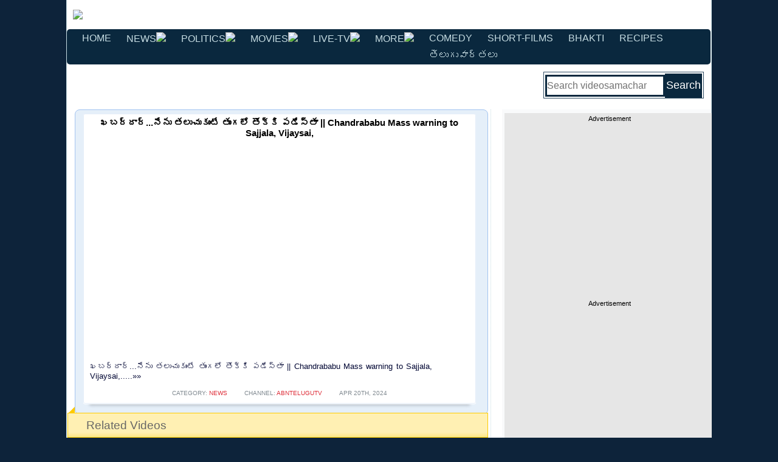

--- FILE ---
content_type: text/html; charset=UTF-8
request_url: https://telugu.videosamachar.com/play/-chandrababu-mass-warning-to-sajjala-vijaysai--abntelugutv
body_size: 9496
content:


	
<!DOCTYPE html>
<head>
<title> Chandrababu Mass Warning To Sajjala Vijaysai  Abntelugutv &raquo;  | Telugu Video Samachar</title>
<meta http-equiv="Content-type" content="text/html; charset=utf-8">
<meta name="keywords" content=",&raquo;,Abntelugutv,,Vijaysai,Sajjala,To,Warning,Mass,Chandrababu, telugu cinema, telugu serials, telugu bhakti videos"> 
<meta name="description" content=" Chandrababu Mass Warning To Sajjala Vijaysai  Abntelugutv &raquo;  - 1811469772 - Video News - telugu cinema, telugu serials, telugu bhakti videos" />	 
<meta name="Robots" content="index,follow" /> 
<link rel="stylesheet" type="text/css" href="/scripts/nn.css?v=2.8">	
<link rel="shortcut icon" href="https://telugu.videosamachar.com/videosamachar.ico" type="image/x-icon">

<script type="text/javascript">$(document).ready(function() ); },function() );});});</script>
<script type="text/javascript"">
var arrowimages=var jqueryslidemenu=,buildmenu:function(menuid,arrowsvar)this.istopheader=$curobj.parents("ul").length==1?true:false $subul.css()$curobj.children("a:eq(0)").css(this.istopheader?:).append('<span class="'+(this.istopheader?arrowsvar.down[0]:arrowsvar.right[0])+'" style="border:0;"></span>')$curobj.hover(function(e)var menuleft=this.istopheader?0:this._dimensions.w menuleft=(this._offsets.left+menuleft+this._dimensions.subulw>$(window).width())?(this.istopheader?-this._dimensions.subulw+this._dimensions.w:-this._dimensions.w):menuleft if($targetul.queue().length<=1)$targetul.css().slideDown(jqueryslidemenu.animateduration.over)},function(e))$curobj.click(function())})$mainmenu.find("ul").css()})}}jqueryslidemenu.buildmenu("nav-wrap",arrowimages)
</script>
<SCRIPT TYPE="text/javascript">
/*nn.js */
function bookmarkus()else}}function snark()}function setPreference()elsealert("Your preference has been saved")}function getCookieExpireDate(b)function setCookie(b,d,a,f,c,e)function getCookie(c)if(d==-1)var b=document.cookie.indexOf(";",a);if(b==-1)return unescape(document.cookie.substring(a,b))}function deleteCookie(a)}function maximizeWindow()var navigationStyle=0;var agent_isIE=true;var agent_isNS=false;var detect=navigator.userAgent.toLowerCase();var OS,browser,version,total,thestring;doBrowserCheck();getNavigationStyle();snark();function checkIt(a)function getBrowserName()elseelseelseelseelseelseelse}}}}}}if(!version)if(!OS)elseelseelseelse}}}}return browser}function doBrowserCheck()}function getNavigationStyle()elsereturn navigationStyle}function openPopWindow(b,a,c,d)window.open(b,a,"toolbar=no,location=no,directories=no,status=yes,menubar=no,scrollbars=no,resizable=no,copyhistory=no,width="+c+",height="+d+",screenX="+x+",screenY="+y+",top="+y+",left="+x)}function openMainLink(b)return a}function open_link(b)return a}function setNavigationStyle(a);
 </SCRIPT>
<script>
     (adsbygoogle = window.adsbygoogle || []).push();
</script>
<script type="text/javascript">
     $(document).ready(function() );
      },
      function() );
      });
     });
 </script> 
<script type="text/javascript">
$(function()})}elsereturn false});$('.more').mousemove(function(e)})}elsereturn false})});</script>

 <style type="text/css">
	.content
#morebutton
</style>
<script async='async' src='https://www.googletagservices.com/tag/js/gpt.js'></script>
<script>
  var googletag = googletag || ;
  googletag.cmd = googletag.cmd || [];
</script>

<script>
  googletag.cmd.push(function() );
</script>

</head> 

<body  onload="snark()">
	<div class="body-wrapper">	
			<div class="header"  style="background-color:#fff !important;" >
				<div class="logo" >
					<span><a href="/"><img src="/images/videosamachar.gif" border="0" style="margin-top:15px;"></a></span><span style="float:right;"><script async src="https://pagead2.googlesyndication.com/pagead/js/adsbygoogle.js?client=ca-pub-9937357443159967"
     crossorigin="anonymous"></script>
<!-- AG_ATF_LB -->
<ins class="adsbygoogle"
     style="display:block"
     data-ad-client="ca-pub-9937357443159967"
     data-ad-slot="9532707032"
     data-ad-format="auto"></ins>
<script>
     (adsbygoogle = window.adsbygoogle || []).push({});
</script></span>
				</div>
				 <div class="clear"></div>  
			</div> <!-- END header -->
			<div id="headCats"> 
				<ul class="dropdown" id="menu-categ">
			<li class="page_item"><a href="/" title="Hindi News">Home</a></li>
<li class="page-item "><a href="/topic/news" title="news">News<span><img src="/images/downh.png" style="border:0;margin-bottom: 0em;"></span></a>
            <ul class='children'> 
			<li class="page_item"><a href="/newsnow/telangana" title="Telangana">Telangana</a></li> 
			<li class="page_item"><a href="/newsnow/seemandhra" title="Seemandhra">Seemandhra</a></li>
			<li class="page_item"><a href="/newsnow/pressmeet" title="pressmeet">Pressmeets</a></li>
			<li class="page_item"><a href="/newsnow/interview" title="Interview">Interviews</a></li>
			<li class="page_item"><a href="/newsnow/debate-discussion" title="Discussions">Daily Debates</a></li> 
		  </ul>
</li>
<li class="page-item "><a href="/newsnow/rajakeeyam-politics-ysrp-tdp-congress" title="Politics">Politics<span><img src="/images/downh.png" style="border:0;margin-bottom: 0em;"></span></a>
            <ul class='children'> 
			<li class="page_item"><a href="/newsnow/sonia-rahul-congress" title="Congress News">Congress</a></li>
			<li class="page_item"><a href="/newsnow/telugu-desam-tdp-chandra-babu" title="TDP News">Telugu Desam</a></li>
			<li class="page_item"><a href="/newsnow/ysr-ysrcp-jagan-sharmila" title="YSRCP News">YSRCP</a></li>
			<li class="page_item"><a href="/newsnow/trs-kcr-telangana" title="TRS News">TRS</a></li>
		  </ul>
</li>
<li class="page-item "><a href="/topic/cinema" title="Movies">Movies<span><img src="/images/downh.png" style="border:0;margin-bottom: 0em;"></span></a>
            <ul class='children'> 
			<li class="page_item"><a href="/newsnow/pawan" title="Pawan Kalyan">Pawan Kalyan</a></li> 
			<li class="page_item"><a href="/newsnow/mahesh-babu" title="Mahesh Babu">Mahesh Babu</a></li>
			<li class="page_item"><a href="/newsnow/prabhas" title="prabhas">Prabhas</a></li>
			<li class="page_item"><a href="/newsnow/ramcharan" title="Ramcharan">Ramcharan</a></li>
			<li class="page_item"><a href="/newsnow/jrntr" title="NTR">Jr NTR</a></li> 
		  </ul>
</li>
<li class="page-item "><a href="/livetv/tv9live-telugu" title="LiveTV">Live-TV<span><img src="/images/downh.png" style="border:0;margin-bottom: 0em;"></span></a>
            <ul class='children'> 
			<li class="page_item"><a href="#" title="Telugu TV Channels">&laquo;  T-e-l-u-g-u &raquo;</a></li> 
                     <li class="page_item"><a href="/livetv/10tv-news" title="10TV">10 TV</a></li>
			<li class="page_item"><a href="/livetv/abn-andhrajyothy-news" title="ABN Andhra Jyothy">ABN</a></li> 
			<li class="page_item"><a href="/livetv/ap24x7-live" title="AP24x7">AP24x7</a></li> 
			<li class="page_item"><a href="/livetv/hmtv-telugu-news" title="hmtv-telugu-news">hmtv</a></li>
			<li class="page_item"><a href="/livetv/i-news-telugu" title="i-news-telugu">i-news</a></li>
			<li class="page_item"><a href="/livetv/mahaa-telugu-news" title="mahaa-telugu-news">mahaa TV</a></li>
			<li class="page_item"><a href="/livetv/raj-telugu-news" title="raj-telugu-news">raj news</a></li>
			<li class="page_item"><a href="/livetv/sakshitv" title="Sakshi">Sakshi TV</a></li>
			<li class="page_item"><a href="/livetv/studio-n-news" title="studio-n-news">studio-n</a></li>
			<li class="page_item"><a href="/livetv/telangana-telugu-news" title="telangana-telugu-news">T News</a></li> 
			<li class="page_item"><a href="/livetv/tv5-telugu-news" title="TV5">TV5 News</a></li>
			<li class="page_item"><a href="/livetv/tv9live-telugu" title="TV9">TV9 Telugu</a></li> 
			<li class="page_item"><a href="/livetv/v6-telugu-news" title="v6-telugu-news">v6 news</a></li> 
			<li class="page_item"><a href="#" title="English TV Channels">&laquo;  e-n-g-l-i-s-h  &raquo;</a></li>
			<li class="page_item"><a href="/livetv/india-today" title="newsx-news">IndiaToday</a></li> 
			<li class="page_item"><a href="/livetv/news18-live" title="newsx-news">News18</a></li>
			<li class="page_item"><a href="/livetv/ndtv-live-news" title="ndtv-news">ndtv</a></li> 
			<li class="page_item"><a href="/livetv/republic-world-news" title="ndtv-news">Republic</a></li> 
		  </ul>
</li>
<li class="page-item "><a href="/newsnow/presspeet" title="phone">More<span><img src="/images/downh.png" style="border:0;margin-bottom: 0em;"></span></a>
            <ul class='children'> 
			<li class="page_item"><a href="/newsnow/nri-varadhi" title="NRI News">NRI News</a></li>
			<li class="page_item"><a href="/newsnow/trailer" title="Trailers">Trailers</a></li>
			<li class="page_item"><a href="/newsnow/songs" title="NRI News">Songs</a></li>
			<li class="page_item"><a href="https://www.videonewsindex.com" title="VideoNewsIndex">World News</a></li>
		  </ul>
</li>


					<!-- <li class="page-item "><a href="/topic/tv" title="TV Serials">TV</a></li> -->
					<li class="page-item "><a href="/newsnow/comedy" title="Comedy">Comedy</a></li>
					<li class="page-item "><a href="/topic/short-films" title="short film">Short-Films</a></li> 
			<li class="page-item "><a href="/topic/devotional" title="Devotional">Bhakti</a></li>
<!-- <li class="page-item "><a href="#" title="phone">Trending<span><img src="/images/downh.png" style="border:0;margin-bottom: 0em;"></span></a>
            <ul class='children'> 
			<li class="page_item"><a href="/search/tag?q=seemandhra+rally+bandh+protests" title="Seemandhra">Seemandhra</a></li>
			<li class="page_item"><a href="/search/tag?q=pawan+attarintiki+daredi_kaatam+rayudu" title="Pawan">Attarintiki Daredi</a></li>
			<li class="page_item"><a href="/search/tag?q=telangana" title="NRI News">Telangana</a></li>
		  </ul>
</li> -->
					<li class="page-item "><a href="/topic/recipe-vantalu" title="Recipe">Recipes</a></li> 
                     <li class="page-item "><a href="https://telugu.andhraguide.com/telugu-news/latest" title="TeluguGuide.com" target="_blank">&#3108;&#3142;&#3122;&#3137;&#3095;&#3137;&#3125;&#3134;&#3120;&#3149;&#3108;&#3122;&#3137;</a></li>
               	</ul>
 				<div class="clear"></div> 
 			</div> 
<div id="loblk1"><div id="mygallerylong" class="stepcarousel" ><div class="belt" style="width: 745px; left: -732px;"><div class="panel" style="float: none; position: absolute; left: 0px;"><div class="panelimage">
<div class="widget"><ul><li class="clear" style="border-top-width: 0px;"><a href="/play/pm-modi-live-inauguration-of-28th-conference-of-speakers-and-presiding-officers-of-commonwealth-hmtvnews"><img src="https://i.ytimg.com/vi/oyuEqG2v-0s/hqdefault.jpg" width="60" height="40" alt="PM Modi LIVE : Inauguration Of 28th Conference of Speakers and Presiding Officers of Commonwealth - HMTVNEWS"></a> <div class="info"><a title="PM Modi LIVE : Inauguration Of 28th Conference of Speakers and Presiding Officers of Commonwealth - HMTVNEWS" href="/play/pm-modi-live-inauguration-of-28th-conference-of-speakers-and-presiding-officers-of-commonwealth-hmtvnews">PM Modi LIVE : Inauguration Of 28th Conference of Speakers and Presiding Officers of Commonwealth - HMTVNEWS</a></div></li></ul></div></div></div><div class="panel" style="float: none; position: absolute; left: 0px;"><div class="panelimage">
<div class="widget"><ul><li class="clear" style="border-top-width: 0px;"><a href="/play/news-50-local-to-global-19-january-2026-tv9-tv9"><img src="https://i.ytimg.com/vi/bM_VQXkqVNM/hqdefault.jpg" width="60" height="40" alt="News 50 : Local to Global | 19 January 2026 - TV9 - TV9"></a> <div class="info"><a title="News 50 : Local to Global | 19 January 2026 - TV9 - TV9" href="/play/news-50-local-to-global-19-january-2026-tv9-tv9">News 50 : Local to Global | 19 January 2026 - TV9 - TV9</a></div></li></ul></div></div></div><div class="panel" style="float: none; position: absolute; left: 0px;"><div class="panelimage">
<div class="widget"><ul><li class="clear" style="border-top-width: 0px;"><a href="/play/pm-modi-participated-in-bhogi-celebrations-delhi-v6-news-v6newstelugu"><img src="https://i.ytimg.com/vi/oWGjzbo_mmI/hqdefault.jpg" width="60" height="40" alt="PM Modi Participated In Bhogi Celebrations | Delhi | V6 News - V6NEWSTELUGU"></a> <div class="info"><a title="PM Modi Participated In Bhogi Celebrations | Delhi | V6 News - V6NEWSTELUGU" href="/play/pm-modi-participated-in-bhogi-celebrations-delhi-v6-news-v6newstelugu">PM Modi Participated In Bhogi Celebrations | Delhi | V6 News - V6NEWSTELUGU</a></div></li></ul></div></div></div><div class="panel" style="float: none; position: absolute; left: 0px;"><div class="panelimage">
<div class="widget"><ul><li class="clear" style="border-top-width: 0px;"><a href="/play/-relay-hunger-strikes-in-jadcherla-abn-abntelugutv"><img src="https://i.ytimg.com/vi/lHUHyUWd6cE/hqdefault.jpg" width="60" height="40" alt="జడ్చర్ల లో కొనసాగుతున్న రిలే నిరాహార దీక్షలు | Relay Hunger strikes In Jadcherla | ABN - ABNTELUGUTV"></a> <div class="info"><a title="జడ్చర్ల లో కొనసాగుతున్న రిలే నిరాహార దీక్షలు | Relay Hunger strikes In Jadcherla | ABN - ABNTELUGUTV" href="/play/-relay-hunger-strikes-in-jadcherla-abn-abntelugutv">జడ్చర్ల లో కొనసాగుతున్న రిలే నిరాహార దీక్షలు | Relay Hunger strikes In Jadcherla | ABN - ABNTELUGUTV</a></div></li></ul></div></div></div><div class="panel" style="float: none; position: absolute; left: 0px;"><div class="panelimage">
<div class="widget"><ul><li class="clear" style="border-top-width: 0px;"><a href="/play/minister-narayana-sensational-comments-on-ys-jagan-ap-zee-telugu-news-zee24telugunews"><img src="https://i.ytimg.com/vi/AnCi_thjf3g/hqdefault.jpg" width="60" height="40" alt="Minister Narayana Sensational Comments On YS Jagan | AP | ZEE Telugu News - ZEE24TELUGUNEWS"></a> <div class="info"><a title="Minister Narayana Sensational Comments On YS Jagan | AP | ZEE Telugu News - ZEE24TELUGUNEWS" href="/play/minister-narayana-sensational-comments-on-ys-jagan-ap-zee-telugu-news-zee24telugunews">Minister Narayana Sensational Comments On YS Jagan | AP | ZEE Telugu News - ZEE24TELUGUNEWS</a></div></li></ul></div></div></div><div class="panel" style="float: none; position: absolute; left: 0px;"><div class="panelimage">
<div class="widget"><ul><li class="clear" style="border-top-width: 0px;"><a href="/play/live-silver-hits-new-high-price-silver-hits-record-high-zee-zee24telugunews"><img src="https://i.ytimg.com/vi/8b-fTms4utg/hqdefault.jpg" width="60" height="40" alt="LIVE: Silver Hits New High Price!! Silver Hits Record High | గోల్డ్ సైలెంట్ వెండి రచ్చ |  ZEE - ZEE24TELUGUNEWS"></a> <div class="info"><a title="LIVE: Silver Hits New High Price!! Silver Hits Record High | గోల్డ్ సైలెంట్ వెండి రచ్చ |  ZEE - ZEE24TELUGUNEWS" href="/play/live-silver-hits-new-high-price-silver-hits-record-high-zee-zee24telugunews">LIVE: Silver Hits New High Price!! Silver Hits Record High | గోల్డ్ సైలెంట్ వెండి రచ్చ |  ZEE - ZEE24TELUGUNEWS</a></div></li></ul></div></div></div><div class="panel" style="float: none; position: absolute; left: 0px;"><div class="panelimage">
<div class="widget"><ul><li class="clear" style="border-top-width: 0px;"><a href="/play/-cm-chandrababu-naidu-announces-good-news-to-ap-employees-tv5-news-tv5news"><img src="https://i.ytimg.com/vi/A8tzVJpVI5Q/hqdefault.jpg" width="60" height="40" alt="ఏపీ ఉద్యోగులకు గుడ్ న్యూస్ | CM Chandrababu Naidu Announces Good News to AP Employees | TV5 News - TV5NEWS"></a> <div class="info"><a title="ఏపీ ఉద్యోగులకు గుడ్ న్యూస్ | CM Chandrababu Naidu Announces Good News to AP Employees | TV5 News - TV5NEWS" href="/play/-cm-chandrababu-naidu-announces-good-news-to-ap-employees-tv5-news-tv5news">ఏపీ ఉద్యోగులకు గుడ్ న్యూస్ | CM Chandrababu Naidu Announces Good News to AP Employees | TV5 News - TV5NEWS</a></div></li></ul></div></div></div><div class="panel" style="float: none; position: absolute; left: 0px;"><div class="panelimage">
<div class="widget"><ul><li class="clear" style="border-top-width: 0px;"><a href="/play/10-10tv-calendar-launch-10tv-news-10tvnewstelugu"><img src="https://i.ytimg.com/vi/3pt-hQUnYHQ/hqdefault.jpg" width="60" height="40" alt="10టీవీ క్యాలెండర్ ను ఆవిష్కరించిన భాస్కర్ల చంద్రశేఖర్ | 10TV Calendar Launch | 10TV News - 10TVNEWSTELUGU"></a> <div class="info"><a title="10టీవీ క్యాలెండర్ ను ఆవిష్కరించిన భాస్కర్ల చంద్రశేఖర్ | 10TV Calendar Launch | 10TV News - 10TVNEWSTELUGU" href="/play/10-10tv-calendar-launch-10tv-news-10tvnewstelugu">10టీవీ క్యాలెండర్ ను ఆవిష్కరించిన భాస్కర్ల చంద్రశేఖర్ | 10TV Calendar Launch | 10TV News - 10TVNEWSTELUGU</a></div></li></ul></div></div></div><div class="panel" style="float: none; position: absolute; left: 0px;"><div class="panelimage">
<div class="widget"><ul><li class="clear" style="border-top-width: 0px;"><a href="/play/today-newspaper-headlines-by-tv5-vijay-ravipati-11th-january-2026-tv5-news-tv5news"><img src="https://i.ytimg.com/vi/tWkQBHEj2XA/hqdefault.jpg" width="60" height="40" alt="Today Newspaper Headlines by TV5 Vijay Ravipati | 11th January 2026 | TV5 News - TV5NEWS"></a> <div class="info"><a title="Today Newspaper Headlines by TV5 Vijay Ravipati | 11th January 2026 | TV5 News - TV5NEWS" href="/play/today-newspaper-headlines-by-tv5-vijay-ravipati-11th-january-2026-tv5-news-tv5news">Today Newspaper Headlines by TV5 Vijay Ravipati | 11th January 2026 | TV5 News - TV5NEWS</a></div></li></ul></div></div></div><div class="panel" style="float: none; position: absolute; left: 0px;"><div class="panelimage">
<div class="widget"><ul><li class="clear" style="border-top-width: 0px;"><a href="/play/ec-removing-votes-in-name-of-sir-says-akhilesh-yadav-v6-news-v6newstelugu"><img src="https://i.ytimg.com/vi/Gn6nHbjU9Fw/hqdefault.jpg" width="60" height="40" alt="EC Removing Votes In Name Of SIR, Says Akhilesh Yadav | V6 News - V6NEWSTELUGU"></a> <div class="info"><a title="EC Removing Votes In Name Of SIR, Says Akhilesh Yadav | V6 News - V6NEWSTELUGU" href="/play/ec-removing-votes-in-name-of-sir-says-akhilesh-yadav-v6-news-v6newstelugu">EC Removing Votes In Name Of SIR, Says Akhilesh Yadav | V6 News - V6NEWSTELUGU</a></div></li></ul></div></div></div><div class="panel" style="float: none; position: absolute; left: 0px;"><div class="panelimage">
<div class="widget"><ul><li class="clear" style="border-top-width: 0px;"><a href="/play/-cm-revanth-reddy-hmtv-hmtvnews"><img src="https://i.ytimg.com/vi/j2YLSepVYsk/hqdefault.jpg" width="60" height="40" alt="దావోస్ లో సీఎం రేవంత్ రెడ్డి దూకుడు..భారీ పెట్టుబడులే లక్ష్యం | Cm Revanth Reddy | hmtv - HMTVNEWS"></a> <div class="info"><a title="దావోస్ లో సీఎం రేవంత్ రెడ్డి దూకుడు..భారీ పెట్టుబడులే లక్ష్యం | Cm Revanth Reddy | hmtv - HMTVNEWS" href="/play/-cm-revanth-reddy-hmtv-hmtvnews">దావోస్ లో సీఎం రేవంత్ రెడ్డి దూకుడు..భారీ పెట్టుబడులే లక్ష్యం | Cm Revanth Reddy | hmtv - HMTVNEWS</a></div></li></ul></div></div></div><div class="panel" style="float: none; position: absolute; left: 0px;"><div class="panelimage">
<div class="widget"><ul><li class="clear" style="border-top-width: 0px;"><a href="/play/harish-rao-punch-to-congress-party-and-cm-revanth-reddy-ntv-telugu-ntvtelugu"><img src="https://i.ytimg.com/vi/VQLJxbELces/hqdefault.jpg" width="60" height="40" alt="Harish Rao Punch to Congress Party and CM Revanth Reddy | NTV Telugu - NTVTELUGU"></a> <div class="info"><a title="Harish Rao Punch to Congress Party and CM Revanth Reddy | NTV Telugu - NTVTELUGU" href="/play/harish-rao-punch-to-congress-party-and-cm-revanth-reddy-ntv-telugu-ntvtelugu">Harish Rao Punch to Congress Party and CM Revanth Reddy | NTV Telugu - NTVTELUGU</a></div></li></ul></div></div></div><div class="panel" style="float: none; position: absolute; left: 0px;"><div class="panelimage">
<div class="widget"><ul><li class="clear" style="border-top-width: 0px;"><a href="/play/minister-thummala-nageswara-rao-live-khammam-tv9-tv9"><img src="https://i.ytimg.com/vi/ptug_x6TUxA/hqdefault.jpg" width="60" height="40" alt="Minister Thummala Nageswara Rao LIVE | మంచుకొండ ఎత్తిపోతల పథకం ప్రారంభోత్సవం @ Khammam - TV9 - TV9"></a> <div class="info"><a title="Minister Thummala Nageswara Rao LIVE | మంచుకొండ ఎత్తిపోతల పథకం ప్రారంభోత్సవం @ Khammam - TV9 - TV9" href="/play/minister-thummala-nageswara-rao-live-khammam-tv9-tv9">Minister Thummala Nageswara Rao LIVE | మంచుకొండ ఎత్తిపోతల పథకం ప్రారంభోత్సవం @ Khammam - TV9 - TV9</a></div></li></ul></div></div></div><div class="panel" style="float: none; position: absolute; left: 0px;"><div class="panelimage">
<div class="widget"><ul><li class="clear" style="border-top-width: 0px;"><a href="/play/-ysrcp-leaders-protest-in-visakhapatnam-against-fake-promises-by-chandrababu-sakshitv"><img src="https://i.ytimg.com/vi/RjGLyAOhxLY/hqdefault.jpg" width="60" height="40" alt="మాయమాటలతో గెలిచి.. | YSRCP Leaders Protest In Visakhapatnam against Fake Promises By Chandrababu - SAKSHITV"></a> <div class="info"><a title="మాయమాటలతో గెలిచి.. | YSRCP Leaders Protest In Visakhapatnam against Fake Promises By Chandrababu - SAKSHITV" href="/play/-ysrcp-leaders-protest-in-visakhapatnam-against-fake-promises-by-chandrababu-sakshitv">మాయమాటలతో గెలిచి.. | YSRCP Leaders Protest In Visakhapatnam against Fake Promises By Chandrababu - SAKSHITV</a></div></li></ul></div></div></div><div class="panel" style="float: none; position: absolute; left: 0px;"><div class="panelimage">
<div class="widget"><ul><li class="clear" style="border-top-width: 0px;"><a href="/play/-brutal-murder-for-rs-22-medak-brk-news-tv9"><img src="https://i.ytimg.com/vi/zsha-fSt0ww/hqdefault.jpg" width="60" height="40" alt="త్రివిక్రమ్ సినిమా రిపీట్..| Brutal Murder for Rs.22 | Medak | BRK News - TV9"></a> <div class="info"><a title="త్రివిక్రమ్ సినిమా రిపీట్..| Brutal Murder for Rs.22 | Medak | BRK News - TV9" href="/play/-brutal-murder-for-rs-22-medak-brk-news-tv9">త్రివిక్రమ్ సినిమా రిపీట్..| Brutal Murder for Rs.22 | Medak | BRK News - TV9</a></div></li></ul></div></div></div></div></div><div class="clear"></div></div>
<div id="loblk2">
<span> <FORM METHOD="GET" ACTION="/search/tag" class="search2"> <INPUT NAME="q" VALUE="" CLASS="search-field2" placeholder="Search videosamachar" type="search"><INPUT TYPE="submit" VALUE="Search" CLASS="search-button2"></FORM> 
</span>
</div>
<div class="clear"></div>
	

 <div class="sidepanel2">
<div class="ad_blk">Advertisement<script async src="https://pagead2.googlesyndication.com/pagead/js/adsbygoogle.js?client=ca-pub-9937357443159967"
     crossorigin="anonymous"></script>
<!-- IndiaNewsBox1 -->
<ins class="adsbygoogle"
     style="display:block"
     data-ad-client="ca-pub-9937357443159967"
     data-ad-slot="2999373171"
     data-ad-format="auto"></ins>
<script>
     (adsbygoogle = window.adsbygoogle || []).push({});
</script><br>Advertisement<script async src="https://pagead2.googlesyndication.com/pagead/js/adsbygoogle.js?client=ca-pub-9937357443159967"
     crossorigin="anonymous"></script>
<!-- IndiaNewsBox2 -->
<ins class="adsbygoogle"
     style="display:block"
     data-ad-client="ca-pub-9937357443159967"
     data-ad-slot="6335982957"
     data-ad-format="auto"></ins>
<script>
     (adsbygoogle = window.ads	bygoogle || []).push({});
</script><!-- DGR_HP -->
<div id='div-gpt-ad-1347213492333-0' style='width:300px; height:600px;'>
<script type='text/javascript'>
googletag.cmd.push(function() { googletag.display('div-gpt-ad-1347213492333-0'); });
</script>
</div></div> <br><span>{fAD1_160x600}</span><span>{fAD1_120x600}&nbsp;</span><!-- DGR_HP -->
<div id='div-gpt-ad-1347213492333-0' style='width:300px; height:600px;'>
<script type='text/javascript'>
googletag.cmd.push(function() { googletag.display('div-gpt-ad-1347213492333-0'); });
</script>
</div><br></div>
 <div class="main2"> 
	<div id="content"> 
		
          <div class="inthenews latest one-line">
		<div class="post border_radius" >		
		<div class="cbtext"><h3 class="cbtitle border_radius">ఖబర్దార్...నేను తలుచుకుంటే తుంగలో తొక్కి పడేస్తా || Chandrababu Mass warning to Sajjala, Vijaysai,</h3><iframe width="640" height="360" src="https://www.youtube.com/embed/4W8Jxn950e8" frameborder="0" allowfullscreen></iframe><p>ఖబర్దార్...నేను తలుచుకుంటే తుంగలో తొక్కి పడేస్తా || Chandrababu Mass warning to Sajjala, Vijaysai,.....&raquo;&raquo; </p></div>
		<div class="cbcat"><span>Category: <a rel="index" href="/topic/news">news</a></span><span>Channel: <a rel="index follow" href="/channel/abntelugutv">abntelugutv</a></span><span>Apr 20th, 2024</span></div>
		</div> 
		</div> 
		
 <div class="widget left-widget follow-widget cf follow-widget-no-apps" data-type="code">
                    <div class="left-widget-ribbon ">Related Videos </div>
</div>
		<div class="post border_radius" >		
		<div class="thumbnail{f_thumb_orientationZZ}"><a href="/play/-cm-chandrababu-to-make-ap-as-green-hydrogen-valley-10tvnewstelugu"><img src="https://i.ytimg.com/vi/nEivSKrxgBY/hqdefault.jpg"  title="ఆంధ్ర ప్రదేశ్ అంటే గ్రీన్ హైడ్రోజన్ వ్యాలీ..! | CM chandrababu To Make AP as Green Hydrogen Valley" class="thumbnail"></a><div class="playbtn"><img title="Play Video" alt="Play Video" src="/images/play.png" ></div></div>
		<div class="cbtext"><h3 class="cbtitle border_radius"><a rel="internal follow" href="/play/-cm-chandrababu-to-make-ap-as-green-hydrogen-valley-10tvnewstelugu">ఆంధ్ర ప్రదేశ్ అంటే గ్రీన్ హైడ్రోజన్ వ్యాలీ..! | CM chandrababu To Make AP as Green Hydrogen Valley</a></h3><p>ఆంధ్ర ప్రదేశ్ అంటే గ్రీన్ హైడ్రోజన్ వ్యాలీ..! | CM chandrababu To Make AP as Green Hydrogen Valley.....&raquo;&raquo; </p> </div>
		<div class="cbcat"><span>Category: <a rel="index" href="/topic/news">news</a></span><span>Channel: <a rel="index" href="/channel/10tvnewstelugu">10tvnewstelugu</a></span><span>Jan 17th, 2026</span>
</div>
     </div><div class="post border_radius" >		
		<div class="thumbnail{f_thumb_orientationZZ}"><a href="/play/cm-chandrababu-green-energy-patas-news-10tv-news-10tvnewstelugu"><img src="https://i.ytimg.com/vi/xVQhk0ysgzw/hqdefault.jpg"  title="CM chandrababu | Green Energy | పండ్గపూట పంజా ఇసిరిండ్రు.. | Patas News | 10TV News" class="thumbnail"></a><div class="playbtn"><img title="Play Video" alt="Play Video" src="/images/play.png" ></div></div>
		<div class="cbtext"><h3 class="cbtitle border_radius"><a rel="internal follow" href="/play/cm-chandrababu-green-energy-patas-news-10tv-news-10tvnewstelugu">CM chandrababu | Green Energy | పండ్గపూట పంజా ఇసిరిండ్రు.. | Patas News | 10TV News</a></h3><p>CM chandrababu | Green Energy | పండ్గపూట పంజా ఇసిరిండ్రు.. | Patas News | 10TV News.....&raquo;&raquo; </p> </div>
		<div class="cbcat"><span>Category: <a rel="index" href="/topic/news">news</a></span><span>Channel: <a rel="index" href="/channel/10tvnewstelugu">10tvnewstelugu</a></span><span>Jan 16th, 2026</span>
</div>
     </div><div class="post border_radius" >		
		<div class="thumbnail{f_thumb_orientationZZ}"><a href="/play/-cm-chandrababu-sankranthi-celebrations-10tv-10tvnewstelugu"><img src="https://i.ytimg.com/vi/lICbmUWn7Ok/hqdefault.jpg"  title="సంక్రాంతికి సొంతూళ్లకు వెళ్లే సంప్రదాయం మనది | cm chandrababu sankranthi celebrations | 10tv" class="thumbnail"></a><div class="playbtn"><img title="Play Video" alt="Play Video" src="/images/play.png" ></div></div>
		<div class="cbtext"><h3 class="cbtitle border_radius"><a rel="internal follow" href="/play/-cm-chandrababu-sankranthi-celebrations-10tv-10tvnewstelugu">సంక్రాంతికి సొంతూళ్లకు వెళ్లే సంప్రదాయం మనది | cm chandrababu sankranthi celebrations | 10tv</a></h3><p>సంక్రాంతికి సొంతూళ్లకు వెళ్లే సంప్రదాయం మనది | cm chandrababu sankranthi celebrations | 10tv.....&raquo;&raquo; </p> </div>
		<div class="cbcat"><span>Category: <a rel="index" href="/topic/news">news</a></span><span>Channel: <a rel="index" href="/channel/10tvnewstelugu">10tvnewstelugu</a></span><span>Jan 15th, 2026</span>
</div>
     </div><div class="post border_radius" >		
		<div class="thumbnail{f_thumb_orientationZZ}"><a href="/play/-ktr-s-strong-warning-hmtv-hmtvnews"><img src="https://i.ytimg.com/vi/0T_E0lMnrUk/hqdefault.jpg"  title="రేవంత్ ప్రభుత్వం డ్రామాలాడుతున్నారు..కేటీఆర్ స్ట్రాంగ్ వార్నింగ్ |KTR's strong warning | hmtv" class="thumbnail"></a><div class="playbtn"><img title="Play Video" alt="Play Video" src="/images/play.png" ></div></div>
		<div class="cbtext"><h3 class="cbtitle border_radius"><a rel="internal follow" href="/play/-ktr-s-strong-warning-hmtv-hmtvnews">రేవంత్ ప్రభుత్వం డ్రామాలాడుతున్నారు..కేటీఆర్ స్ట్రాంగ్ వార్నింగ్ |KTR's strong warning | hmtv</a></h3><p>రేవంత్ ప్రభుత్వం డ్రామాలాడుతున్నారు..కేటీఆర్ స్ట్రాంగ్ వార్నింగ్ |KTR's strong warning | hmtv.....&raquo;&raquo; </p> </div>
		<div class="cbcat"><span>Category: <a rel="index" href="/topic/news">news</a></span><span>Channel: <a rel="index" href="/channel/hmtvnews">hmtvnews</a></span><span>Jan 14th, 2026</span>
</div>
     </div><div class="post border_radius" >		
		<div class="thumbnail{f_thumb_orientationZZ}"><a href="/play/masood-azhar-warning-to-pm-modi-1000-zee-telugu-news-zee24telugunews"><img src="https://i.ytimg.com/vi/ApG85x3GLG8/hqdefault.jpg"  title="Masood Azhar warning To PM Modi | 1000 సూసైడ్ బాంబర్లతో దాడి చేస్తాం..Zee Telugu News" class="thumbnail"></a><div class="playbtn"><img title="Play Video" alt="Play Video" src="/images/play.png" ></div></div>
		<div class="cbtext"><h3 class="cbtitle border_radius"><a rel="internal follow" href="/play/masood-azhar-warning-to-pm-modi-1000-zee-telugu-news-zee24telugunews">Masood Azhar warning To PM Modi | 1000 సూసైడ్ బాంబర్లతో దాడి చేస్తాం..Zee Telugu News</a></h3><p>Masood Azhar warning To PM Modi | 1000 సూసైడ్ బాంబర్లతో దాడి చేస్తాం..Zee Telugu News.....&raquo;&raquo; </p> </div>
		<div class="cbcat"><span>Category: <a rel="index" href="/topic/news">news</a></span><span>Channel: <a rel="index" href="/channel/zee24telugunews">zee24telugunews</a></span><span>Jan 11th, 2026</span>
</div>
     </div><div class="post border_radius" >		
		<div class="thumbnail{f_thumb_orientationZZ}"><a href="/play/live-masood-azhar-warning-to-pm-modi-1000-zee-telugu-news-zee24telugunews"><img src="https://i.ytimg.com/vi/hsKqV9PTrn4/hqdefault.jpg"  title="LIVE:Masood Azhar warning To PM Modi | 1000 సూసైడ్ బాంబర్లతో దాడి చేస్తాం..Zee Telugu News" class="thumbnail"></a><div class="playbtn"><img title="Play Video" alt="Play Video" src="/images/play.png" ></div></div>
		<div class="cbtext"><h3 class="cbtitle border_radius"><a rel="internal follow" href="/play/live-masood-azhar-warning-to-pm-modi-1000-zee-telugu-news-zee24telugunews">LIVE:Masood Azhar warning To PM Modi | 1000 సూసైడ్ బాంబర్లతో దాడి చేస్తాం..Zee Telugu News</a></h3><p>LIVE:Masood Azhar warning To PM Modi | 1000 సూసైడ్ బాంబర్లతో దాడి చేస్తాం..Zee Telugu News.....&raquo;&raquo; </p> </div>
		<div class="cbcat"><span>Category: <a rel="index" href="/topic/news">news</a></span><span>Channel: <a rel="index" href="/channel/zee24telugunews">zee24telugunews</a></span><span>Jan 11th, 2026</span>
</div>
     </div><div class="post border_radius" >		
		<div class="thumbnail{f_thumb_orientationZZ}"><a href="/play/denmark-s-warning-to-trump-greenland-zee-telugu-news-zee24telugunews"><img src="https://i.ytimg.com/vi/VYAwaD4Qxnk/hqdefault.jpg"  title="Denmark's warning to Trump |  Greenland | గ్రీన్‌ల్యాండ్‌  మాదేనన్న ట్రంప్‌ | ZEE Telugu News" class="thumbnail"></a><div class="playbtn"><img title="Play Video" alt="Play Video" src="/images/play.png" ></div></div>
		<div class="cbtext"><h3 class="cbtitle border_radius"><a rel="internal follow" href="/play/denmark-s-warning-to-trump-greenland-zee-telugu-news-zee24telugunews">Denmark's warning to Trump |  Greenland | గ్రీన్‌ల్యాండ్‌  మాదేనన్న ట్రంప్‌ | ZEE Telugu News</a></h3><p>Denmark's warning to Trump |  Greenland | గ్రీన్‌ల్యాండ్‌  మాదేనన్న ట్రంప్‌ | ZEE Telugu News.....&raquo;&raquo; </p> </div>
		<div class="cbcat"><span>Category: <a rel="index" href="/topic/news">news</a></span><span>Channel: <a rel="index" href="/channel/zee24telugunews">zee24telugunews</a></span><span>Jan 10th, 2026</span>
</div>
     </div><div class="post border_radius" >		
		<div class="thumbnail{f_thumb_orientationZZ}"><a href="/play/iran-crisis-trump-warning-as-iran-cuts-internet-with-protests-across-country-sakshi-tv-sakshitv"><img src="https://i.ytimg.com/vi/2rd_FhN7oXM/hqdefault.jpg"  title="Iran Crisis : Trump warning as Iran Cuts Internet with Protests Across Country | Sakshi TV" class="thumbnail"></a><div class="playbtn"><img title="Play Video" alt="Play Video" src="/images/play.png" ></div></div>
		<div class="cbtext"><h3 class="cbtitle border_radius"><a rel="internal follow" href="/play/iran-crisis-trump-warning-as-iran-cuts-internet-with-protests-across-country-sakshi-tv-sakshitv">Iran Crisis : Trump warning as Iran Cuts Internet with Protests Across Country | Sakshi TV</a></h3><p>Iran Crisis : Trump warning as Iran Cuts Internet with Protests Across Country | Sakshi TV.....&raquo;&raquo; </p> </div>
		<div class="cbcat"><span>Category: <a rel="index" href="/topic/news">news</a></span><span>Channel: <a rel="index" href="/channel/sakshitv">sakshitv</a></span><span>Jan 10th, 2026</span>
</div>
     </div><div class="post border_radius" >		
		<div class="thumbnail{f_thumb_orientationZZ}"><a href="/play/kavitha-mass-statements-after-resignation-to-her-mlc-post-in-press-meet-tv5-news-tv5news"><img src="https://i.ytimg.com/vi/4-wNF5ZpKkc/hqdefault.jpg"  title="Kavitha mass Statements After Resignation to her MLC Post in Press Meet | TV5 News" class="thumbnail"></a><div class="playbtn"><img title="Play Video" alt="Play Video" src="/images/play.png" ></div></div>
		<div class="cbtext"><h3 class="cbtitle border_radius"><a rel="internal follow" href="/play/kavitha-mass-statements-after-resignation-to-her-mlc-post-in-press-meet-tv5-news-tv5news">Kavitha mass Statements After Resignation to her MLC Post in Press Meet | TV5 News</a></h3><p>Kavitha mass Statements After Resignation to her MLC Post in Press Meet | TV5 News.....&raquo;&raquo; </p> </div>
		<div class="cbcat"><span>Category: <a rel="index" href="/topic/news">news</a></span><span>Channel: <a rel="index" href="/channel/tv5news">tv5news</a></span><span>Jan 5th, 2026</span>
</div>
     </div><div class="post border_radius" >		
		<div class="thumbnail{f_thumb_orientationZZ}"><a href="/play/-cp-sajjanar-mass-warning-ntv-telugu-ntvtelugu"><img src="https://i.ytimg.com/vi/C3nhNIPBpac/hqdefault.jpg"  title="తాగి బండి నడిపారో.. : CP Sajjanar mass Warning | NTV Telugu" class="thumbnail"></a><div class="playbtn"><img title="Play Video" alt="Play Video" src="/images/play.png" ></div></div>
		<div class="cbtext"><h3 class="cbtitle border_radius"><a rel="internal follow" href="/play/-cp-sajjanar-mass-warning-ntv-telugu-ntvtelugu">తాగి బండి నడిపారో.. : CP Sajjanar mass Warning | NTV Telugu</a></h3><p>తాగి బండి నడిపారో.. : CP Sajjanar mass Warning | NTV Telugu.....&raquo;&raquo; </p> </div>
		<div class="cbcat"><span>Category: <a rel="index" href="/topic/news">news</a></span><span>Channel: <a rel="index" href="/channel/ntvtelugu">ntvtelugu</a></span><span>Dec 31st, 2025</span>
</div>
     </div><div class="post border_radius" >		
		<div class="thumbnail{f_thumb_orientationZZ}"><a href="/play/hyderabad-police-issues-warning-for-new-year-celebrations-siasat"><img src="https://i.ytimg.com/vi/kPgWMTSZUdU/hqdefault.jpg"  title="Hyderabad police issues warning for New Year celebrations" class="thumbnail"></a><div class="playbtn"><img title="Play Video" alt="Play Video" src="/images/play.png" ></div></div>
		<div class="cbtext"><h3 class="cbtitle border_radius"><a rel="internal follow" href="/play/hyderabad-police-issues-warning-for-new-year-celebrations-siasat">Hyderabad police issues warning for New Year celebrations</a></h3><p>Hyderabad police issues warning for New Year celebrations.....&raquo;&raquo; </p> </div>
		<div class="cbcat"><span>Category: <a rel="index" href="/topic/news">news</a></span><span>Channel: <a rel="index" href="/channel/siasat">siasat</a></span><span>Dec 31st, 2025</span>
</div>
     </div><div class="post border_radius" >		
		<div class="thumbnail{f_thumb_orientationZZ}"><a href="/play/-warangal-cp-warning-new-year-celebration-10tvnewstelugu"><img src="https://i.ytimg.com/vi/5A2l1DfyQmA/hqdefault.jpg"  title="రూల్స్ బ్రేక్ చేస్తే కఠిన చర్యలు! వరంగల్ సీపీ వార్నింగ్ | Warangal CP warning | New Year Celebration" class="thumbnail"></a><div class="playbtn"><img title="Play Video" alt="Play Video" src="/images/play.png" ></div></div>
		<div class="cbtext"><h3 class="cbtitle border_radius"><a rel="internal follow" href="/play/-warangal-cp-warning-new-year-celebration-10tvnewstelugu">రూల్స్ బ్రేక్ చేస్తే కఠిన చర్యలు! వరంగల్ సీపీ వార్నింగ్ | Warangal CP warning | New Year Celebration</a></h3><p>రూల్స్ బ్రేక్ చేస్తే కఠిన చర్యలు! వరంగల్ సీపీ వార్నింగ్ | Warangal CP warning | New Year Celebration.....&raquo;&raquo; </p> </div>
		<div class="cbcat"><span>Category: <a rel="index" href="/topic/news">news</a></span><span>Channel: <a rel="index" href="/channel/10tvnewstelugu">10tvnewstelugu</a></span><span>Dec 31st, 2025</span>
</div>
     </div><div class="post border_radius" >		
		<div class="thumbnail{f_thumb_orientationZZ}"><a href="/play/chaos-erupted-in-visakhapatnam-zilla-parishad-meeting-cm-chandrababu-sakshitv-sakshitv"><img src="https://i.ytimg.com/vi/_a7fCRAYW-g/hqdefault.jpg"  title="Chaos Erupted In Visakhapatnam Zilla Parishad Meeting | CM chandrababu | @SakshiTV" class="thumbnail"></a><div class="playbtn"><img title="Play Video" alt="Play Video" src="/images/play.png" ></div></div>
		<div class="cbtext"><h3 class="cbtitle border_radius"><a rel="internal follow" href="/play/chaos-erupted-in-visakhapatnam-zilla-parishad-meeting-cm-chandrababu-sakshitv-sakshitv">Chaos Erupted In Visakhapatnam Zilla Parishad Meeting | CM chandrababu | @SakshiTV</a></h3><p>Chaos Erupted In Visakhapatnam Zilla Parishad Meeting | CM chandrababu | @SakshiTV.....&raquo;&raquo; </p> </div>
		<div class="cbcat"><span>Category: <a rel="index" href="/topic/news">news</a></span><span>Channel: <a rel="index" href="/channel/sakshitv">sakshitv</a></span><span>Dec 30th, 2025</span>
</div>
     </div><div class="post border_radius" >		
		<div class="thumbnail{f_thumb_orientationZZ}"><a href="/play/tdp-telugudesamparty-chandrababu-hmtvnews"><img src="https://i.ytimg.com/vi/IGmmL01A-vE/hqdefault.jpg"  title="TDP: హెచ్చరించినా మార్పురాని టీడీపీ ఎమ్మెల్యేల జాబితా సిద్ధం  telugudesamparty  chandrababu" class="thumbnail"></a><div class="playbtn"><img title="Play Video" alt="Play Video" src="/images/play.png" ></div></div>
		<div class="cbtext"><h3 class="cbtitle border_radius"><a rel="internal follow" href="/play/tdp-telugudesamparty-chandrababu-hmtvnews">TDP: హెచ్చరించినా మార్పురాని టీడీపీ ఎమ్మెల్యేల జాబితా సిద్ధం  telugudesamparty  chandrababu</a></h3><p>TDP: హెచ్చరించినా మార్పురాని టీడీపీ ఎమ్మెల్యేల జాబితా సిద్ధం  telugudesamparty  chandrababu.....&raquo;&raquo; </p> </div>
		<div class="cbcat"><span>Category: <a rel="index" href="/topic/news">news</a></span><span>Channel: <a rel="index" href="/channel/hmtvnews">hmtvnews</a></span><span>Dec 30th, 2025</span>
</div>
     </div><div class="post border_radius" >		
		<div class="thumbnail{f_thumb_orientationZZ}"><a href="/play/nara-lokesh-cm-ap-politics-tdp-chandrababu-hmtvnews"><img src="https://i.ytimg.com/vi/b7NskJWdRgw/hqdefault.jpg"  title="Nara Lokesh CM? | AP Politics | త్వరలో నారా లోకేష్ సీఎం అవుతారా?  tdp  chandrababu" class="thumbnail"></a><div class="playbtn"><img title="Play Video" alt="Play Video" src="/images/play.png" ></div></div>
		<div class="cbtext"><h3 class="cbtitle border_radius"><a rel="internal follow" href="/play/nara-lokesh-cm-ap-politics-tdp-chandrababu-hmtvnews">Nara Lokesh CM? | AP Politics | త్వరలో నారా లోకేష్ సీఎం అవుతారా?  tdp  chandrababu</a></h3><p>Nara Lokesh CM? | AP Politics | త్వరలో నారా లోకేష్ సీఎం అవుతారా?  tdp  chandrababu.....&raquo;&raquo; </p> </div>
		<div class="cbcat"><span>Category: <a rel="index" href="/topic/news">news</a></span><span>Channel: <a rel="index" href="/channel/hmtvnews">hmtvnews</a></span><span>Dec 27th, 2025</span>
</div>
     </div><div class="post border_radius" >		
		<div class="thumbnail{f_thumb_orientationZZ}"><a href="/play/-jaggareddy-fire-on-chandrababu-jagan-hmtv-hmtvnews"><img src="https://i.ytimg.com/vi/2kk7SWC2u7A/hqdefault.jpg"  title="మోదీతో చంద్రబాబు జగన్ కి దోస్తీ..! Jaggareddy Fire on chandrababu,Jagan | hmtv" class="thumbnail"></a><div class="playbtn"><img title="Play Video" alt="Play Video" src="/images/play.png" ></div></div>
		<div class="cbtext"><h3 class="cbtitle border_radius"><a rel="internal follow" href="/play/-jaggareddy-fire-on-chandrababu-jagan-hmtv-hmtvnews">మోదీతో చంద్రబాబు జగన్ కి దోస్తీ..! Jaggareddy Fire on chandrababu,Jagan | hmtv</a></h3><p>మోదీతో చంద్రబాబు జగన్ కి దోస్తీ..! Jaggareddy Fire on chandrababu,Jagan | hmtv.....&raquo;&raquo; </p> </div>
		<div class="cbcat"><span>Category: <a rel="index" href="/topic/news">news</a></span><span>Channel: <a rel="index" href="/channel/hmtvnews">hmtvnews</a></span><span>Dec 27th, 2025</span>
</div>
     </div><div class="post border_radius" >		
		<div class="thumbnail{f_thumb_orientationZZ}"><a href="/play/-cm-chandrababu-strong-warning-to-ycp-leaders-ntv-ntvtelugu"><img src="https://i.ytimg.com/vi/DakIPr-5d14/hqdefault.jpg"  title="కొందరు ఇప్పటికీ అదే రౌడీయిజాన్ని కొనసాగించాలని.. | CM Chandrababu Strong warning to YCP Leaders| NTV" class="thumbnail"></a><div class="playbtn"><img title="Play Video" alt="Play Video" src="/images/play.png" ></div></div>
		<div class="cbtext"><h3 class="cbtitle border_radius"><a rel="internal follow" href="/play/-cm-chandrababu-strong-warning-to-ycp-leaders-ntv-ntvtelugu">కొందరు ఇప్పటికీ అదే రౌడీయిజాన్ని కొనసాగించాలని.. | CM Chandrababu Strong warning to YCP Leaders| NTV</a></h3><p>కొందరు ఇప్పటికీ అదే రౌడీయిజాన్ని కొనసాగించాలని.. | CM Chandrababu Strong warning to YCP Leaders| NTV.....&raquo;&raquo; </p> </div>
		<div class="cbcat"><span>Category: <a rel="index" href="/topic/news">news</a></span><span>Channel: <a rel="index" href="/channel/ntvtelugu">ntvtelugu</a></span><span>Dec 26th, 2025</span>
</div>
     </div><div class="post border_radius" >		
		<div class="thumbnail{f_thumb_orientationZZ}"><a href="/play/-50-cm-chandrababu-hmtv-hmtvnews"><img src="https://i.ytimg.com/vi/edPOpP4us7Q/hqdefault.jpg"  title="రేపు సీఎం చంద్రబాబు 'క్వాంటం టాక్'. 50వేల మంది విద్యార్థులు, ఐటీ రంగ ఉద్యోగులు |cm chandrababu |hmtv" class="thumbnail"></a><div class="playbtn"><img title="Play Video" alt="Play Video" src="/images/play.png" ></div></div>
		<div class="cbtext"><h3 class="cbtitle border_radius"><a rel="internal follow" href="/play/-50-cm-chandrababu-hmtv-hmtvnews">రేపు సీఎం చంద్రబాబు 'క్వాంటం టాక్'. 50వేల మంది విద్యార్థులు, ఐటీ రంగ ఉద్యోగులు |cm chandrababu |hmtv</a></h3><p>రేపు సీఎం చంద్రబాబు 'క్వాంటం టాక్'. 50వేల మంది విద్యార్థులు, ఐటీ రంగ ఉద్యోగులు |cm chandrababu |hmtv.....&raquo;&raquo; </p> </div>
		<div class="cbcat"><span>Category: <a rel="index" href="/topic/news">news</a></span><span>Channel: <a rel="index" href="/channel/hmtvnews">hmtvnews</a></span><span>Dec 22nd, 2025</span>
</div>
     </div><div class="post border_radius" >		
		<div class="thumbnail{f_thumb_orientationZZ}"><a href="/play/-kiran-royal-warning-to-bhumana-karunakar-abn-abntelugutv"><img src="https://i.ytimg.com/vi/TOQEVGnVSdw/hqdefault.jpg"  title="మీ వాడే తాగి పడ్డాడు.. ఇప్పుడు ఏం చేస్తావ్ భూమన | Kiran Royal warning to Bhumana Karunakar | ABN" class="thumbnail"></a><div class="playbtn"><img title="Play Video" alt="Play Video" src="/images/play.png" ></div></div>
		<div class="cbtext"><h3 class="cbtitle border_radius"><a rel="internal follow" href="/play/-kiran-royal-warning-to-bhumana-karunakar-abn-abntelugutv">మీ వాడే తాగి పడ్డాడు.. ఇప్పుడు ఏం చేస్తావ్ భూమన | Kiran Royal warning to Bhumana Karunakar | ABN</a></h3><p>మీ వాడే తాగి పడ్డాడు.. ఇప్పుడు ఏం చేస్తావ్ భూమన | Kiran Royal warning to Bhumana Karunakar | ABN.....&raquo;&raquo; </p> </div>
		<div class="cbcat"><span>Category: <a rel="index" href="/topic/news">news</a></span><span>Channel: <a rel="index" href="/channel/abntelugutv">abntelugutv</a></span><span>Dec 20th, 2025</span>
</div>
     </div><div class="post border_radius" >		
		<div class="thumbnail{f_thumb_orientationZZ}"><a href="/play/-deputy-cm-pawan-kalyan-mass-speech-abn-telugu-abntelugutv"><img src="https://i.ytimg.com/vi/WaVI2oRivl4/hqdefault.jpg"  title="ఒక ఆశయం కోసం నా ప్రాణం పోయిన పర్లేదు | Deputy CM Pawan Kalyan mass Speech | ABN Telugu" class="thumbnail"></a><div class="playbtn"><img title="Play Video" alt="Play Video" src="/images/play.png" ></div></div>
		<div class="cbtext"><h3 class="cbtitle border_radius"><a rel="internal follow" href="/play/-deputy-cm-pawan-kalyan-mass-speech-abn-telugu-abntelugutv">ఒక ఆశయం కోసం నా ప్రాణం పోయిన పర్లేదు | Deputy CM Pawan Kalyan mass Speech | ABN Telugu</a></h3><p>ఒక ఆశయం కోసం నా ప్రాణం పోయిన పర్లేదు | Deputy CM Pawan Kalyan mass Speech | ABN Telugu.....&raquo;&raquo; </p> </div>
		<div class="cbcat"><span>Category: <a rel="index" href="/topic/news">news</a></span><span>Channel: <a rel="index" href="/channel/abntelugutv">abntelugutv</a></span><span>Dec 20th, 2025</span>
</div>
     </div>	
 	</div> 
	<div class="navigation">
<a class="previous" href="" rel="noindex,follow, prev"></a>	<a rel="index" class="next " href="https://telugu.videosamachar.com/play/-chandrababu-mass-warning-to-sajjala-vijaysai-abntelugutv/21" rel="noindex,follow, next">Next &raquo;</a>	</div>
 </div>  

	<div class="clear">	</div>

<div class="footer" align="center">
  <a href="/">Top Videos</a> | <a href="/topic/news">Latest News</a> | <a href="/topic/entertainment">Movies</a>
  <div>
    <a href="/about.htm">About us</a> | <a href="/disclaimer.htm">Disclaimer</a> | <a href="/privacy.htm">Privacy
    Policy</a>   
  </div>
  <div>
  &copy; <a href="/">telugu.videosamachar.com</a> 
  </div>
</div>
<!-- script -->
<script type="text/javascript" src="/scripts/ajax.googleapis.jquery.min1.3.2.js"></script>
<script type="text/javascript" src="/scripts/shwhd.js"></script>
<script type="text/javascript" src="/scripts/stepcarousel.js"></script> 
 <!-- activate image carousal with JavaScript -->
<script type="text/javascript">
stepcarousel.setup(,
	panelbehavior: ,
	defaultbuttons: ,
	statusvars: ['statusAlong', 'statusBlong', 'statusClong'],
	contenttype: ['inline'] 
})
</script>
<!-- AddThis Smart Layers BEGIN --><script type="text/javascript" src="//s7.addthis.com/js/300/addthis_widget.js#pubid=ra-52f10f9c39e7be7e"></script>
<script type="text/javascript">
  addthis.layers(   
  });
</script><!-- AddThis Smart Layers END -->
</body>
<script type='text/javascript' src='https://ajax.googleapis.com/ajax/libs/jquery/1/jquery.min.js?ver=3.0'></script>
<!-- Start of StatCounter Code for Default Guide -->
<script type="text/javascript">
var sc_project=8777125; 
var sc_invisible=1; 
var sc_security="6bdf1fd5"; 
var scJsHost = (("https:" == document.location.protocol) ?
"https://secure." : "https://www.");
document.write("<sc"+"ript type='text/javascript' src='" +
scJsHost+
"statcounter.com/counter/counter.js'></"+"script>");
</script>
<noscript><div class="statcounter"><a title="web analytics"
href="https://statcounter.com/" target="_blank"><img
class="statcounter"
src="https://c.statcounter.com/8777125/0/6bdf1fd5/1/"
alt="web analytics"></a></div></noscript>
<!-- End of StatCounter Code for Default Guide -->
<script>
  (function(i,s,o,g,r,a,m),i[r].l=1*new Date();a=s.createElement(o),
  m=s.getElementsByTagName(o)[0];a.async=1;a.src=g;m.parentNode.insertBefore(a,m)
  })(window,document,'script','//www.google-analytics.com/analytics.js','ga');

  ga('create', 'UA-350951-17', 'auto');
  ga('send', 'pageview');

</script>
</html>

 



--- FILE ---
content_type: text/html; charset=utf-8
request_url: https://www.google.com/recaptcha/api2/aframe
body_size: 268
content:
<!DOCTYPE HTML><html><head><meta http-equiv="content-type" content="text/html; charset=UTF-8"></head><body><script nonce="Xyav1F15WOu8qkjLU6A8Ug">/** Anti-fraud and anti-abuse applications only. See google.com/recaptcha */ try{var clients={'sodar':'https://pagead2.googlesyndication.com/pagead/sodar?'};window.addEventListener("message",function(a){try{if(a.source===window.parent){var b=JSON.parse(a.data);var c=clients[b['id']];if(c){var d=document.createElement('img');d.src=c+b['params']+'&rc='+(localStorage.getItem("rc::a")?sessionStorage.getItem("rc::b"):"");window.document.body.appendChild(d);sessionStorage.setItem("rc::e",parseInt(sessionStorage.getItem("rc::e")||0)+1);localStorage.setItem("rc::h",'1769184265614');}}}catch(b){}});window.parent.postMessage("_grecaptcha_ready", "*");}catch(b){}</script></body></html>